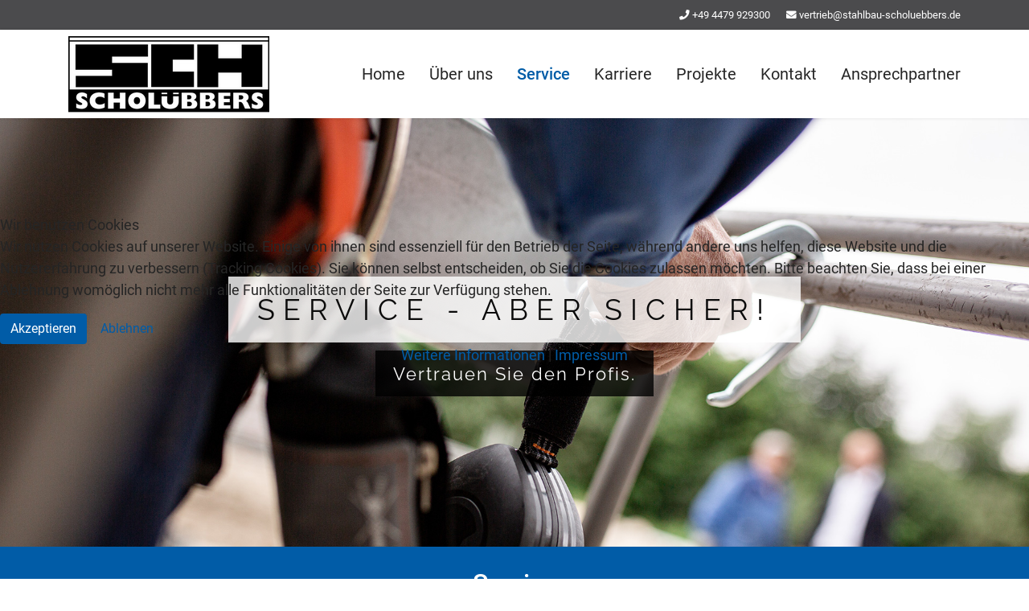

--- FILE ---
content_type: text/html; charset=utf-8
request_url: https://www.stahlbau-scholuebbers.de/service
body_size: 9636
content:

<!doctype html>
<html lang="de-de" dir="ltr">
    
<head><!--stahlbau_scholuebbers--><!--JMG Disable Google Font 5.1.18--><!--13 js sources localized--><!--14 CSS sources localized-->
<script type="text/javascript">  (function(){   function blockCookies(disableCookies, disableLocal, disableSession){   if(disableCookies == 1){   if(!document.__defineGetter__){   Object.defineProperty(document, 'cookie',{   get: function(){ return ''; },   set: function(){ return true;}   });   }else{   var oldSetter = document.__lookupSetter__('cookie');   if(oldSetter) {   Object.defineProperty(document, 'cookie', {   get: function(){ return ''; },   set: function(v){   if(v.match(/reDimCookieHint\=/)) {   oldSetter.call(document, v);   }   return true;   }   });   }   }   var cookies = document.cookie.split(';');   for (var i = 0; i < cookies.length; i++) {   var cookie = cookies[i];   var pos = cookie.indexOf('=');   var name = '';   if(pos > -1){   name = cookie.substr(0, pos);   }else{   name = cookie;   }   if(name.match(/reDimCookieHint/)) {   document.cookie = name + '=; expires=Thu, 01 Jan 1970 00:00:00 GMT';   }   }   }   if(disableLocal == 1){   window.localStorage.clear();   window.localStorage.__proto__ = Object.create(window.Storage.prototype);   window.localStorage.__proto__.setItem = function(){ return undefined; };   }   if(disableSession == 1){   window.sessionStorage.clear();   window.sessionStorage.__proto__ = Object.create(window.Storage.prototype);   window.sessionStorage.__proto__.setItem = function(){ return undefined; };   }   }   blockCookies(1,1,1);   }());   </script>


        <meta charset="utf-8">
        <meta name="viewport" content="width=device-width, initial-scale=1, shrink-to-fit=no">
        <link rel="canonical" href="https://www.stahlbau-scholuebbers.de/service">
        <base href="https://www.stahlbau-scholuebbers.de/service" />
	<meta http-equiv="content-type" content="text/html; charset=utf-8" />
	<meta name="generator" content="netzpoint Webdesign - www.netzpoint.de" />
	<title>Scholübbers Stahl- und Metallbau - Service</title>
	<link href="/images/diverse/favicon.png" rel="shortcut icon" type="image/vnd.microsoft.icon" />
	<link href="/favicon.ico" rel="shortcut icon" type="image/vnd.microsoft.icon" />
	<link href="/components/com_sppagebuilder/assets/css/font-awesome-5.min.css?4710e5ca557f7a06d9456c8c1a37f82a" rel="stylesheet" type="text/css" />
	<link href="/components/com_sppagebuilder/assets/css/font-awesome-v4-shims.css?4710e5ca557f7a06d9456c8c1a37f82a" rel="stylesheet" type="text/css" />
	<link href="/components/com_sppagebuilder/assets/css/animate.min.css?4710e5ca557f7a06d9456c8c1a37f82a" rel="stylesheet" type="text/css" />
	<link href="/components/com_sppagebuilder/assets/css/sppagebuilder.css?4710e5ca557f7a06d9456c8c1a37f82a" rel="stylesheet" type="text/css" />
	<link href="/plugins/system/jce/css/content.css?6f57f2e9dcb607ac3601d9c1e06f6ea5" rel="stylesheet" type="text/css" />
	<link href="/templates/stahlbau_scholuebbers/css/bootstrap.min.css" rel="stylesheet" type="text/css" />
	<link href="/templates/stahlbau_scholuebbers/css/font-awesome.min.css" rel="stylesheet" type="text/css" />
	<link href="/templates/stahlbau_scholuebbers/css/fa-v4-shims.css" rel="stylesheet" type="text/css" />
	<link href="/templates/stahlbau_scholuebbers/css/template.css" rel="stylesheet" type="text/css" />
	<link href="/templates/stahlbau_scholuebbers/css/presets/default.css" rel="stylesheet" type="text/css" />
	<link href="/templates/stahlbau_scholuebbers/css/custom.css" rel="stylesheet" type="text/css" />
	<link href="/plugins/system/cookiehint/css/redimstyle.css?6f57f2e9dcb607ac3601d9c1e06f6ea5" rel="stylesheet" type="text/css" />
	<link href="https://www.stahlbau-scholuebbers.de/plugins/system/jmggooglemapsdsgvo/assets/css/jmggooglemapsdsgvo.css" rel="stylesheet" type="text/css" />
	<style type="text/css">
.sp-page-builder .page-content #section-id-1519278764266{padding-top:70px;padding-right:0px;padding-bottom:70px;padding-left:0px;margin-bottom:50px;background-color:#F9F9F9;}#sppb-addon-wrapper-1606163610899 {margin:0px 0px 30px 0px;}#sppb-addon-1606163610899 {color:#015ca7;box-shadow:0 0 0 0 #ffffff;}@media (max-width:767px) {#sppb-addon-1606163610899 .sppb-addon-title {font-size:24px;line-height:24px;}}#sppb-addon-1606163610899 h2.sppb-addon-title {margin:0px 0px 30px 0px; text-transform:none; padding:0px 0px 0px 0px; }#sppb-addon-wrapper-1606163610896 {margin:0px 0px 30px 0px;}#sppb-addon-1606163610896 {box-shadow:0 0 0 0 #ffffff;}.sp-page-builder .page-content #section-id-1584440863317{padding-top:70px;padding-right:0px;padding-bottom:70px;padding-left:0px;}#sppb-addon-wrapper-1519327302555 {margin:0px 0px 50px 0px;}#sppb-addon-1519327302555 .sppb-addon-title {color:#015ca7;font-size:20px;line-height:24px;font-weight:700;}#sppb-addon-1519327302555 .sppb-icon .sppb-icon-container {box-shadow:;display:inline-block;text-align:center;padding:0 20px 0 0;color:#015ca7;border-width:0px;}#sppb-addon-1519327302555 .sppb-icon .sppb-icon-container > i {font-size:90px;width:90px;height:90px;line-height:90px;}@media (min-width:768px) and (max-width:991px) {#sppb-addon-1519327302555 .sppb-media .sppb-media-body {width:auto;}}@media (max-width:767px) {#sppb-addon-1519327302555 .sppb-media .sppb-media-body {width:auto;}}#sppb-addon-1519327302555{transition:.3s;}#sppb-addon-1519327302555:hover{box-shadow:;}#sppb-addon-wrapper-1584440960858 {margin:0px 0px 50px 0px;}#sppb-addon-1584440960858 .sppb-addon-title {color:#015ca7;font-size:20px;line-height:24px;font-weight:700;}#sppb-addon-1584440960858 .sppb-icon .sppb-icon-container {box-shadow:;display:inline-block;text-align:center;padding:0 20px 0 0;color:#015ca7;border-width:0px;}#sppb-addon-1584440960858 .sppb-icon .sppb-icon-container > i {font-size:90px;width:90px;height:90px;line-height:90px;}@media (min-width:768px) and (max-width:991px) {#sppb-addon-1584440960858 .sppb-media .sppb-media-body {width:auto;}}@media (max-width:767px) {#sppb-addon-1584440960858 .sppb-media .sppb-media-body {width:auto;}}#sppb-addon-1584440960858{transition:.3s;}#sppb-addon-1584440960858:hover{box-shadow:;}#sppb-addon-wrapper-1584440960871 {margin:0px 0px 50px 0px;}#sppb-addon-1584440960871 .sppb-addon-title {color:#015ca7;font-size:20px;line-height:24px;font-weight:700;}#sppb-addon-1584440960871 .sppb-icon .sppb-icon-container {box-shadow:;display:inline-block;text-align:center;padding:0 20px 0 0;color:#015ca7;border-width:0px;}#sppb-addon-1584440960871 .sppb-icon .sppb-icon-container > i {font-size:90px;width:90px;height:90px;line-height:90px;}@media (min-width:768px) and (max-width:991px) {#sppb-addon-1584440960871 .sppb-media .sppb-media-body {width:auto;}}@media (max-width:767px) {#sppb-addon-1584440960871 .sppb-media .sppb-media-body {width:auto;}}#sppb-addon-1584440960871{transition:.3s;}#sppb-addon-1584440960871:hover{box-shadow:;}#sppb-addon-wrapper-1584440960841 {margin:0px 0px 50px 0px;}#sppb-addon-1584440960841 .sppb-addon-title {color:#015ca7;font-size:20px;line-height:24px;font-weight:700;}#sppb-addon-1584440960841 .sppb-icon .sppb-icon-container {box-shadow:;display:inline-block;text-align:center;padding:0 20px 0 0;color:#015ca7;border-width:0px;}#sppb-addon-1584440960841 .sppb-icon .sppb-icon-container > i {font-size:90px;width:90px;height:90px;line-height:90px;}@media (min-width:768px) and (max-width:991px) {#sppb-addon-1584440960841 .sppb-media .sppb-media-body {width:auto;}}@media (max-width:767px) {#sppb-addon-1584440960841 .sppb-media .sppb-media-body {width:auto;}}#sppb-addon-1584440960841{transition:.3s;}#sppb-addon-1584440960841:hover{box-shadow:;}#sppb-addon-wrapper-1584440960876 {margin:0px 0px 50px 0px;}#sppb-addon-1584440960876 .sppb-addon-title {color:#015ca7;font-size:20px;line-height:24px;font-weight:700;}#sppb-addon-1584440960876 .sppb-icon .sppb-icon-container {box-shadow:;display:inline-block;text-align:center;padding:0 20px 0 0;color:#015ca7;border-width:0px;}#sppb-addon-1584440960876 .sppb-icon .sppb-icon-container > i {font-size:90px;width:90px;height:90px;line-height:90px;}@media (min-width:768px) and (max-width:991px) {#sppb-addon-1584440960876 .sppb-media .sppb-media-body {width:auto;}}@media (max-width:767px) {#sppb-addon-1584440960876 .sppb-media .sppb-media-body {width:auto;}}#sppb-addon-1584440960876{transition:.3s;}#sppb-addon-1584440960876:hover{box-shadow:;}#sppb-addon-wrapper-1584440960885 {margin:0px 0px 50px 0px;}#sppb-addon-1584440960885 .sppb-addon-title {color:#015ca7;font-size:20px;line-height:24px;font-weight:700;}#sppb-addon-1584440960885 .sppb-icon .sppb-icon-container {box-shadow:;display:inline-block;text-align:center;padding:0 20px 0 0;color:#015ca7;border-width:0px;}#sppb-addon-1584440960885 .sppb-icon .sppb-icon-container > i {font-size:90px;width:90px;height:90px;line-height:90px;}@media (min-width:768px) and (max-width:991px) {#sppb-addon-1584440960885 .sppb-media .sppb-media-body {width:auto;}}@media (max-width:767px) {#sppb-addon-1584440960885 .sppb-media .sppb-media-body {width:auto;}}#sppb-addon-1584440960885{transition:.3s;}#sppb-addon-1584440960885:hover{box-shadow:;}#sppb-addon-wrapper-1606163610907 {margin:0px 0px 30px 0px;}#sppb-addon-1606163610907 {box-shadow:0 0 0 0 #ffffff;}#sppb-addon-1606163610907 .sppb-btn i {margin:0px 0px 0px 20px;}#sppb-addon-wrapper-1606163610923 {margin:0px 0px 30px 0px;}#sppb-addon-1606163610923 {box-shadow:0 0 0 0 #ffffff;}#sppb-addon-1606163610923 .sppb-btn i {margin:0px 0px 0px 20px;}.sp-page-builder .page-content #section-id-1584443639776{padding-top:70px;padding-right:0px;padding-bottom:40px;padding-left:0px;background-color:#f6f6f6;}#sppb-addon-wrapper-1584443639787 {margin:0px 0px 30px 0px;}#sppb-addon-wrapper-1584443639789 {margin:0px 0px 30px 0px;}#sppb-addon-1584443639789 .sppb-btn i {margin:0px 0px 0px 20px;}.logo-image {height:95px;}.logo-image-phone {height:95px;}.logo-image {height:95px;}.logo-image-phone {height:95px;}#redim-cookiehint-modal {position: fixed; top: 0; bottom: 0; left: 0; right: 0; z-index: 99998; display: flex; justify-content : center; align-items : center;}
			.jmg-googlemaps-dsgvo-notification.position_4{
				width: 100%;
				height: 300px;
			}
			
	</style>
	<script type="application/json" class="joomla-script-options new">{"csrf.token":"4e07ff126edba8da16d62a8342040136","system.paths":{"root":"","base":""}}</script>
	<script src="/media/jui/js/jquery.min.js?6f57f2e9dcb607ac3601d9c1e06f6ea5" type="text/javascript"></script>
	<script src="/media/jui/js/jquery-noconflict.js?6f57f2e9dcb607ac3601d9c1e06f6ea5" type="text/javascript"></script>
	<script src="/media/jui/js/jquery-migrate.min.js?6f57f2e9dcb607ac3601d9c1e06f6ea5" type="text/javascript"></script>
	<script src="/components/com_sppagebuilder/assets/js/jquery.parallax.js?4710e5ca557f7a06d9456c8c1a37f82a" type="text/javascript"></script>
	<script src="/components/com_sppagebuilder/assets/js/sppagebuilder.js?4710e5ca557f7a06d9456c8c1a37f82a" defer="defer" type="text/javascript"></script>
	<script src="/templates/stahlbau_scholuebbers/js/popper.min.js" type="text/javascript"></script>
	<script src="/templates/stahlbau_scholuebbers/js/bootstrap.min.js" type="text/javascript"></script>
	<script src="/templates/stahlbau_scholuebbers/js/main.js" type="text/javascript"></script>
	<script src="/media/system/js/core.js?6f57f2e9dcb607ac3601d9c1e06f6ea5" type="text/javascript"></script>
	<script type="text/javascript">
;(function ($) {
	$.ajaxSetup({
		headers: {
			'X-CSRF-Token': Joomla.getOptions('csrf.token')
		}
	});
})(jQuery);template="stahlbau_scholuebbers";
	</script>
	<meta property="og:title" content="Service" />
	<meta property="og:type" content="website" />
	<meta property="og:url" content="https://www.stahlbau-scholuebbers.de/service" />
	<meta property="og:site_name" content="Scholübbers Stahl- und Metallbau" />
	<meta name="twitter:card" content="summary" />
	<meta name="twitter:site" content="Scholübbers Stahl- und Metallbau" />
    <link rel="stylesheet" type="text/css" href="/media/smartslider3/src/SmartSlider3/Application/Frontend/Assets/dist/smartslider.min.css?ver=f9404e8d" media="all" />
<style type="text/css">.n2-ss-spinner-simple-white-container {
    position: absolute;
    top: 50%;
    left: 50%;
    margin: -20px;
    background: #fff;
    width: 20px;
    height: 20px;
    padding: 10px;
    border-radius: 50%;
    z-index: 1000;
}

.n2-ss-spinner-simple-white {
  outline: 1px solid RGBA(0,0,0,0);
  width:100%;
  height: 100%;
}

.n2-ss-spinner-simple-white:before {
    position: absolute;
    top: 50%;
    left: 50%;
    width: 20px;
    height: 20px;
    margin-top: -11px;
    margin-left: -11px;
}

.n2-ss-spinner-simple-white:not(:required):before {
    content: '';
    border-radius: 50%;
    border-top: 2px solid #333;
    border-right: 2px solid transparent;
    animation: n2SimpleWhite .6s linear infinite;
}
@keyframes n2SimpleWhite {
    to {transform: rotate(360deg);}
}</style><script type="text/javascript">(function(){var N=this;N.N2_=N.N2_||{r:[],d:[]},N.N2R=N.N2R||function(){N.N2_.r.push(arguments)},N.N2D=N.N2D||function(){N.N2_.d.push(arguments)}}).call(window);if(!window.n2jQuery){window.n2jQuery={ready:function(cb){console.error('n2jQuery will be deprecated!');N2R(['$'],cb)}}}window.nextend={jQueryFallback:'https://ajax.googleapis.com/ajax/libs/jquery/3.4.1/jquery.min.js',localization:{},ready:function(cb){console.error('nextend.ready will be deprecated!');N2R('documentReady',function($){cb.call(window,$)})}};</script><script type="text/javascript" src="/media/smartslider3/src/SmartSlider3/Application/Frontend/Assets/dist/n2-j.min.js?ver=f9404e8d"></script>
<script type="text/javascript" src="/media/smartslider3/src/SmartSlider3/Application/Frontend/Assets/dist/nextend-gsap.min.js?ver=f9404e8d"></script>
<script type="text/javascript" src="/media/smartslider3/src/SmartSlider3/Application/Frontend/Assets/dist/smartslider-frontend.min.js?ver=f9404e8d"></script>
<script type="text/javascript" src="/media/smartslider3/src/SmartSlider3/Slider/SliderType/Simple/Assets/dist/smartslider-simple-type-frontend.min.js?ver=f9404e8d"></script>
<script type="text/javascript">N2R('documentReady',function($){N2R(["documentReady","smartslider-frontend","nextend-gsap","smartslider-simple-type-frontend"],function(){new N2Classes.SmartSliderSimple('#n2-ss-6',{"admin":false,"callbacks":"","background.video.mobile":1,"alias":{"id":0,"smoothScroll":0,"slideSwitch":0,"scroll":1},"align":"normal","isDelayed":0,"load":{"fade":1,"scroll":0},"playWhenVisible":1,"playWhenVisibleAt":0.5,"responsive":{"hideOn":{"desktopLandscape":false,"desktopPortrait":false,"tabletLandscape":false,"tabletPortrait":false,"mobileLandscape":false,"mobilePortrait":false},"onResizeEnabled":true,"type":"auto","downscale":1,"upscale":1,"minimumHeight":0,"maximumSlideWidth":{"desktopLandscape":2400,"desktopPortrait":2400,"tabletLandscape":2400,"tabletPortrait":2400,"mobileLandscape":2400,"mobilePortrait":2400},"forceFull":0,"forceFullOverflowX":"body","forceFullHorizontalSelector":"","constrainRatio":1,"sliderHeightBasedOn":"real","decreaseSliderHeight":0,"focusUser":1,"focusEdge":"auto","breakpoints":[{"device":"tabletPortrait","type":"max-screen-width","portraitWidth":1199,"landscapeWidth":1199},{"device":"mobilePortrait","type":"max-screen-width","portraitWidth":700,"landscapeWidth":900}],"enabledDevices":{"desktopLandscape":0,"desktopPortrait":1,"tabletLandscape":0,"tabletPortrait":1,"mobileLandscape":0,"mobilePortrait":1},"sizes":{"desktopPortrait":{"width":1200,"height":500,"max":3000,"min":1200},"tabletPortrait":{"width":701,"height":292,"max":1199,"min":701},"mobilePortrait":{"width":320,"height":133,"max":900,"min":320}},"normalizedDeviceModes":{"unknown":"desktopPortrait","desktopPortrait":"desktopPortrait","desktopLandscape":"desktopPortrait","tabletLandscape":"desktopPortrait","tabletPortrait":"tabletPortrait","mobileLandscape":"tabletPortrait","mobilePortrait":"mobilePortrait"},"overflowHiddenPage":0,"focus":{"offsetTop":"","offsetBottom":""}},"controls":{"mousewheel":0,"touch":"horizontal","keyboard":1,"blockCarouselInteraction":1},"lazyLoad":0,"lazyLoadNeighbor":0,"blockrightclick":0,"maintainSession":0,"autoplay":{"enabled":1,"start":1,"duration":8000,"autoplayLoop":1,"allowReStart":0,"pause":{"click":1,"mouse":"0","mediaStarted":1},"resume":{"click":0,"mouse":"0","mediaEnded":1,"slidechanged":0},"interval":1,"intervalModifier":"loop","intervalSlide":"current"},"perspective":1500,"layerMode":{"playOnce":0,"playFirstLayer":1,"mode":"skippable","inAnimation":"mainInEnd"},"parallax":{"enabled":1,"mobile":0,"is3D":0,"animate":1,"horizontal":"mouse","vertical":"mouse","origin":"slider","scrollmove":"both"},"postBackgroundAnimations":0,"bgAnimationsColor":"RGBA(51,51,51,1)","bgAnimations":0,"mainanimation":{"type":"horizontal","duration":600,"delay":0,"ease":"easeOutQuad","parallax":0,"shiftedBackgroundAnimation":"auto"},"carousel":1,"dynamicHeight":0,"initCallbacks":function($){}})})});</script>	<script type="application/json" class="joomla-script-options new">{"csrf.token":"4e07ff126edba8da16d62a8342040136","system.paths":{"root":"","base":""}}</script>
<link href="/media/plg_system_jmgdisablegooglefont/assets/css/collect.css" rel="stylesheet" type="text/css" />
</head>
    <body class="site helix-ultimate com-sppagebuilder view-page layout-default task-none itemid-108 de-de ltr sticky-header layout-fluid offcanvas-init offcanvs-position-right">
    
    <div class="body-wrapper">
        <div class="body-innerwrapper">
            <div id="sp-top-bar"><div class="container"><div class="container-inner"><div class="row"><div id="sp-top1" class="col-lg-6"><div class="sp-column text-center text-lg-left"></div></div><div id="sp-top2" class="col-lg-6"><div class="sp-column text-center text-lg-right"><ul class="sp-contact-info"><li class="sp-contact-phone"><span class="fa fa-phone" aria-hidden="true"></span> <a href="tel:+494479929300">+49 4479 929300</a></li><li class="sp-contact-email"><span class="fa fa-envelope" aria-hidden="true"></span> <a href="mailto:vertrieb@stahlbau-scholuebbers.de">vertrieb@stahlbau-scholuebbers.de</a></li></ul></div></div></div></div></div></div><header id="sp-header"><div class="container"><div class="container-inner"><div class="row"><div id="sp-logo" class="col-8 col-lg-3"><div class="sp-column"><div class="logo"><a href="/"><img class="logo-image d-none d-lg-inline-block" src="/images/diverse/logo.png" alt="Scholübbers Stahl- und Metallbau"><img class="logo-image-phone d-inline-block d-lg-none" src="/images/diverse/logo.png" alt="Scholübbers Stahl- und Metallbau"></a></div></div></div><div id="sp-menu" class="col-4 col-lg-9"><div class="sp-column"><nav class="sp-megamenu-wrapper" role="navigation"><a id="offcanvas-toggler" aria-label="Navigation" class="offcanvas-toggler-right d-block d-lg-none" href="#"><i class="fa fa-bars" aria-hidden="true" title="Navigation"></i></a><ul class="sp-megamenu-parent menu-animation-fade-up d-none d-lg-block"><li class="sp-menu-item"><a  href="/" >Home</a></li><li class="sp-menu-item"><a  href="/ueber-uns" >Über uns</a></li><li class="sp-menu-item current-item active"><a  href="/service" >Service</a></li><li class="sp-menu-item"><a  href="/karriere" >Karriere</a></li><li class="sp-menu-item"><a  href="/projekte" >Projekte</a></li><li class="sp-menu-item"><a  href="/kontakt" >Kontakt</a></li><li class="sp-menu-item"><a  href="/ansprechpartner" >Ansprechpartner</a></li></ul></nav></div></div></div></div></div></header>            <section id="sp-slider"><div class="row"><div id="sp-slider" class="col-lg-12 "><div class="sp-column "><div class="sp-module "><div class="sp-module-content"><div><div class="n2-section-smartslider fitvidsignore " role="region" aria-label="Slider"><style>div#n2-ss-6{width:1200px;}div#n2-ss-6 .n2-ss-slider-1{position:relative;}div#n2-ss-6 .n2-ss-slider-background-video-container{position:absolute;left:0;top:0;width:100%;height:100%;overflow:hidden;}div#n2-ss-6 .n2-ss-slider-2{position:relative;overflow:hidden;padding:0px 0px 0px 0px;height:500px;border:0px solid RGBA(62,62,62,1);border-radius:0px;background-clip:padding-box;background-repeat:repeat;background-position:50% 50%;background-size:cover;background-attachment:scroll;z-index:1;}div#n2-ss-6.n2-ss-mobileLandscape .n2-ss-slider-2,div#n2-ss-6.n2-ss-mobilePortrait .n2-ss-slider-2{background-attachment:scroll;}div#n2-ss-6 .n2-ss-slider-3{position:relative;width:100%;height:100%;overflow:hidden;outline:1px solid rgba(0,0,0,0);z-index:10;}div#n2-ss-6 .n2-ss-slide-backgrounds,div#n2-ss-6 .n2-ss-slider-3 > .n-particles-js-canvas-el,div#n2-ss-6 .n2-ss-slider-3 > .n2-ss-divider{position:absolute;left:0;top:0;width:100%;height:100%;}div#n2-ss-6 .n2-ss-slide-backgrounds{z-index:10;}div#n2-ss-6 .n2-ss-slider-3 > .n-particles-js-canvas-el{z-index:12;}div#n2-ss-6 .n2-ss-slide-backgrounds > *{overflow:hidden;}div#n2-ss-6 .n2-ss-slide{position:absolute;top:0;left:0;width:100%;height:100%;z-index:20;display:block;-webkit-backface-visibility:hidden;}div#n2-ss-6 .n2-ss-layers-container{position:relative;width:1200px;height:500px;}div#n2-ss-6 .n2-ss-parallax-clip > .n2-ss-layers-container{position:absolute;right:0;}div#n2-ss-6 .n2-ss-slide{perspective:1500px;}div#n2-ss-6[data-ie] .n2-ss-slide{perspective:none;transform:perspective(1500px);}div#n2-ss-6 .n2-ss-slide-active{z-index:21;}div#n2-ss-6 .n2-font-c4029ef2da27558b2269845ed3a9c1fa-hover{font-family: 'Raleway','Arial';color: #0b0b0b;font-size:225%;text-shadow: none;line-height: 1.5;font-weight: normal;font-style: normal;text-decoration: none;text-align: center;letter-spacing: 10px;word-spacing: normal;text-transform: uppercase;}div#n2-ss-6 .n2-style-a0af177082ddcd8be736b701cce13f4a-heading{background: RGBA(255,255,255,0.8);opacity:1;padding:0.4em 1em 0.4em 1em ;box-shadow: none;border-width: 0px;border-style: solid;border-color: #000000; border-color: RGBA(0,0,0,1);border-radius:0px;}div#n2-ss-6 .n2-font-9087b992e06e2597dab65e76f6f5bd7a-hover{font-family: 'Raleway','Arial';color: #ffffff;font-size:137.5%;text-shadow: none;line-height: 1;font-weight: normal;font-style: normal;text-decoration: none;text-align: center;letter-spacing: 2px;word-spacing: normal;text-transform: none;}div#n2-ss-6 .n2-style-f6284fa27d6d92da51afcb20758a6d74-heading{background: RGBA(0,0,0,0.8);opacity:1;padding:0.8em 1em 0.8em 1em ;box-shadow: none;border-width: 0px;border-style: solid;border-color: #000000; border-color: RGBA(0,0,0,1);border-radius:0px;}</style><div id="n2-ss-6-align" class="n2-ss-align"><div class="n2-padding"><div id="n2-ss-6" data-creator="Smart Slider 3" class="n2-ss-slider n2-ow n2-has-hover n2notransition  n2-ss-load-fade " style="font-size: 1rem;" data-fontsize="16">
        <div class="n2-ss-slider-1 n2_ss__touch_element n2-ow" style="">
            <div class="n2-ss-slider-2 n2-ow" style="">
                                                <div class="n2-ss-slider-3 n2-ow" style="">

                    <div class="n2-ss-slide-backgrounds"></div><div data-first="1" data-slide-duration="0" data-id="13" data-title="Slide Three" style="" class=" n2-ss-slide n2-ss-canvas n2-ow  n2-ss-slide-13"><div class="n2-ss-slide-background n2-ow" data-mode="fill"><div data-hash="0c72822f8a6886ffd3790a7bc52d145f" data-desktop="/images/headers/service.jpg" class="n2-ss-slide-background-image" data-blur="0" data-alt="" data-title="" data-no-lazy="" style="background-image:url('/images/headers/service.jpg')"></div></div><div class="n2-ss-layers-container n2-ow"><div class="n2-ss-layer n2-ow" style="padding:0px 0px 0px 0px;" data-desktopportraitpadding="0|*|0|*|0|*|0" data-sstype="slide" data-csstextalign="center" data-pm="default"><div class="n2-ss-layer n2-ow n-uc-IuIcIWYka90f" style="overflow:visible;" data-csstextalign="inherit" data-has-maxwidth="0" data-desktopportraitmaxwidth="0" data-cssselfalign="inherit" data-desktopportraitselfalign="inherit" data-pm="default" data-desktopportraitverticalalign="center" data-desktopportraitpadding="10|*|10|*|10|*|10|*|px+" data-desktopportraitinneralign="inherit" data-sstype="content" data-hasbackground="0" data-rotation="0" data-desktopportrait="1" data-desktoplandscape="1" data-tabletportrait="1" data-tabletlandscape="1" data-mobileportrait="1" data-mobilelandscape="1" data-adaptivefont="1" data-desktopportraitfontsize="100" data-mobileportraitfontsize="60" data-plugin="rendered"><div class="n2-ss-section-main-content n2-ss-layer-content n2-ow n-uc-IuIcIWYka90f-inner" style="padding:0.625em 0.625em 0.625em 0.625em ;" data-verticalalign="center"><div class="n2-ss-layer n2-ow" style="margin:0.625em 0em 0.625em 0em ;overflow:visible;" data-pm="normal" data-desktopportraitmargin="10|*|0|*|10|*|0|*|px+" data-desktopportraitheight="0" data-has-maxwidth="0" data-desktopportraitmaxwidth="0" data-cssselfalign="inherit" data-desktopportraitselfalign="inherit" data-sstype="layer" data-rotation="0" data-desktopportrait="1" data-desktoplandscape="1" data-tabletportrait="1" data-tabletlandscape="1" data-mobileportrait="1" data-mobilelandscape="1" data-adaptivefont="1" data-desktopportraitfontsize="100" data-tabletportraitfontsize="40" data-mobileportraitfontsize="40" data-plugin="rendered"><h2 id="n2-ss-6item1" class="n2-font-c4029ef2da27558b2269845ed3a9c1fa-hover n2-style-a0af177082ddcd8be736b701cce13f4a-heading   n2-ss-item-content n2-ow" style="display:inline-block;">Service - aber sicher!</h2></div><div class="n2-ss-layer n2-ow" style="margin:0em 0em 0em 0em ;overflow:visible;" data-pm="normal" data-desktopportraitmargin="0|*|0|*|0|*|0|*|px+" data-desktopportraitheight="0" data-has-maxwidth="0" data-desktopportraitmaxwidth="0" data-cssselfalign="inherit" data-desktopportraitselfalign="inherit" data-sstype="layer" data-rotation="0" data-desktopportrait="1" data-desktoplandscape="1" data-tabletportrait="1" data-tabletlandscape="1" data-mobileportrait="1" data-mobilelandscape="1" data-adaptivefont="0" data-desktopportraitfontsize="100" data-plugin="rendered"><h2 id="n2-ss-6item2" class="n2-font-9087b992e06e2597dab65e76f6f5bd7a-hover n2-style-f6284fa27d6d92da51afcb20758a6d74-heading   n2-ss-item-content n2-ow" style="display:inline-block;">Vertrauen Sie den Profis.</h2></div></div></div></div></div></div>                </div>
            </div>
            
        </div>
        </div><div id="n2-ss-6-spinner" style="display: none;"><div><div class="n2-ss-spinner-simple-white-container"><div class="n2-ss-spinner-simple-white"></div></div></div></div></div></div><div class="n2_clear"></div><div id="n2-ss-6-placeholder" style="min-height:0px;position: relative;z-index:2;background-color:RGBA(0,0,0,0); background-color:RGBA(255,255,255,0);"><img style="width: 100%; max-width:2400px; display: block;opacity:0;margin:0px;" class="n2-ow skip-lazy" data-skip-lazy="1" src="[data-uri]" alt="Slider" /></div></div></div></div></div></div></div></div></section><section id="sp-section-2"><div class="row"><div id="sp-title" class="col-lg-12 "><div class="sp-column "><div class="sp-page-title"><div class="container"><h2 class="sp-page-title-heading">Service</h2></div></div></div></div></div></section><section id="sp-main-body"><div class="row"><main id="sp-component" class="col-lg-12 " role="main"><div class="sp-column "><div id="system-message-container">
	</div>

<div id="sp-page-builder" class="sp-page-builder  page-4">

	
	<div class="page-content">
				<section id="section-id-1519278764266" class="sppb-section" ><div class="sppb-row-overlay"></div><div class="sppb-row-container"><div class="sppb-row"><div class="sppb-col-md-12" id="column-wrap-id-1519278764262"><div id="column-id-1519278764262" class="sppb-column" ><div class="sppb-column-addons"><div id="sppb-addon-wrapper-1606163610899" class="sppb-addon-wrapper"><div id="sppb-addon-1606163610899" class="clearfix "     ><div class="sppb-addon sppb-addon-header border-blau sppb-text-center"><h2 class="sppb-addon-title">Unsere Serviceleistungen</h2></div></div></div><div id="sppb-addon-wrapper-1606163610896" class="sppb-addon-wrapper"><div id="sppb-addon-1606163610896" class="clearfix "     ><div class="sppb-addon sppb-addon-text-block sppb-text-center "><div class="sppb-addon-content"><p>Profitieren Sie von unserer jahrzentelangen Erfahrung. Nachfolgend erhalten Sie eine Übersicht unserer Kernkompetenzen.</p></div></div></div></div></div></div></div></div></div></section><section id="section-id-1584440863317" class="sppb-section" ><div class="sppb-row-overlay"></div><div class="sppb-row-container"><div class="sppb-row"><div class="sppb-col-md-6" id="column-wrap-id-1584440863341"><div id="column-id-1584440863341" class="sppb-column" ><div class="sppb-column-addons"><div id="sppb-addon-wrapper-1519327302555" class="sppb-addon-wrapper"><div id="sppb-addon-1519327302555" class="clearfix "     ><div class="sppb-addon sppb-addon-feature sppb-text-left "><div class="sppb-addon-content sppb-text-left"><div class="sppb-media"><div class="pull-left"><div class="sppb-icon"><span class="sppb-icon-container" aria-label="Kompetente Beratung"><i class="fas fa-user-edit" aria-hidden="true"></i></span></div></div><div class="sppb-media-body"><div class="sppb-media-content"><h2 class="sppb-addon-title sppb-feature-box-title sppb-media-heading">Kompetente Beratung</h2><div class="sppb-addon-text"><p>Wir beraten Sie kompetent und fair. Dieses ist für uns der Grundstein für eine vertrauensvolle und perfekte Zusammenarbeit.</p></div></div></div></div></div></div></div></div><div id="sppb-addon-wrapper-1584440960858" class="sppb-addon-wrapper"><div id="sppb-addon-1584440960858" class="clearfix "     ><div class="sppb-addon sppb-addon-feature sppb-text-left "><div class="sppb-addon-content sppb-text-left"><div class="sppb-media"><div class="pull-left"><div class="sppb-icon"><span class="sppb-icon-container" aria-label="Fertigung & Montage von Stahlkonstruktionen"><i class="fas fa-drafting-compass" aria-hidden="true"></i></span></div></div><div class="sppb-media-body"><div class="sppb-media-content"><h2 class="sppb-addon-title sppb-feature-box-title sppb-media-heading">Fertigung & Montage von Stahlkonstruktionen</h2><div class="sppb-addon-text"><p>Wir fertigen und montieren Ihre Stahlkonstruktionen für Industrie, Gewerbe, Landwirtschaft, Sport- und Reithallen in höchster Qualität.</p></div></div></div></div></div></div></div></div><div id="sppb-addon-wrapper-1584440960871" class="sppb-addon-wrapper"><div id="sppb-addon-1584440960871" class="clearfix "     ><div class="sppb-addon sppb-addon-feature sppb-text-left "><div class="sppb-addon-content sppb-text-left"><div class="sppb-media"><div class="pull-left"><div class="sppb-icon"><span class="sppb-icon-container" aria-label="Dach- und Wandverkleidungen"><i class="far fa-building" aria-hidden="true"></i></span></div></div><div class="sppb-media-body"><div class="sppb-media-content"><h2 class="sppb-addon-title sppb-feature-box-title sppb-media-heading">Dach- und Wandverkleidungen</h2><div class="sppb-addon-text"><p>Wir fertigen Verkleidungen aus isolierten Paneelen, Wellfaserzementplatten, Stahl- / Alu-Trapezblechen mit Lichtbändern für Dach und/oder Wand.</p></div></div></div></div></div></div></div></div></div></div></div><div class="sppb-col-md-6" id="column-wrap-id-1584440960797"><div id="column-id-1584440960797" class="sppb-column" ><div class="sppb-column-addons"><div id="sppb-addon-wrapper-1584440960841" class="sppb-addon-wrapper"><div id="sppb-addon-1584440960841" class="clearfix "     ><div class="sppb-addon sppb-addon-feature sppb-text-left "><div class="sppb-addon-content sppb-text-left"><div class="sppb-media"><div class="pull-left"><div class="sppb-icon"><span class="sppb-icon-container" aria-label="Kompetente Planung"><i class="fas fa-file-import" aria-hidden="true"></i></span></div></div><div class="sppb-media-body"><div class="sppb-media-content"><h2 class="sppb-addon-title sppb-feature-box-title sppb-media-heading">Kompetente Planung</h2><div class="sppb-addon-text"><p>Eine klare und strukturierte Planung ist die Ausgangsbasis für ein perfektes Ergebnis. Wir garantieren eine sinnvolle und genaue Planung.</p></div></div></div></div></div></div></div></div><div id="sppb-addon-wrapper-1584440960876" class="sppb-addon-wrapper"><div id="sppb-addon-1584440960876" class="clearfix "     ><div class="sppb-addon sppb-addon-feature sppb-text-left "><div class="sppb-addon-content sppb-text-left"><div class="sppb-media"><div class="pull-left"><div class="sppb-icon"><span class="sppb-icon-container" aria-label="Schlüsselfertige Hallen"><i class="fas fa-key" aria-hidden="true"></i></span></div></div><div class="sppb-media-body"><div class="sppb-media-content"><h2 class="sppb-addon-title sppb-feature-box-title sppb-media-heading">Schlüsselfertige Hallen</h2><div class="sppb-addon-text"><p>Auf Wunsch fertigen wir schlüsselfertige Hallen. Ihr Vorteil: Sie bekommen alles aus einer Hand und haben immer einen kompetenten Ansprechpartner.</p></div></div></div></div></div></div></div></div><div id="sppb-addon-wrapper-1584440960885" class="sppb-addon-wrapper"><div id="sppb-addon-1584440960885" class="clearfix "     ><div class="sppb-addon sppb-addon-feature sppb-text-left "><div class="sppb-addon-content sppb-text-left"><div class="sppb-media"><div class="pull-left"><div class="sppb-icon"><span class="sppb-icon-container" aria-label="Herstellung & Montage von Toren"><i class="fas fa-warehouse" aria-hidden="true"></i></span></div></div><div class="sppb-media-body"><div class="sppb-media-content"><h2 class="sppb-addon-title sppb-feature-box-title sppb-media-heading">Herstellung & Montage von Toren</h2><div class="sppb-addon-text"><p>Wir stellen verschiedene Arten von Toren her. Ob Rolltore, Sektionaltore oder Schiebetore.<br />Wir machen das - auf Wunsch auch mit Montage.</p></div></div></div></div></div></div></div></div></div></div></div><div class="sppb-col-md-2" id="column-wrap-id-1606163610904"><div id="column-id-1606163610904" class="sppb-column" ><div class="sppb-column-addons"></div></div></div><div class="sppb-col-md-4" id="column-wrap-id-1606163610918"><div id="column-id-1606163610918" class="sppb-column" ><div class="sppb-column-addons"><div id="sppb-addon-wrapper-1606163610907" class="sppb-addon-wrapper"><div id="sppb-addon-1606163610907" class="clearfix "     ><div class="sppb-text-center"><a rel="noopener noreferrer" target="_blank" href="/images/pdf/Stefan_Scholuebbers_GmbH_und_Co_KG.pdf" id="btn-1606163610907" class="sppb-btn  sppb-btn-primary sppb-btn-lg sppb-btn-block sppb-btn-rounded">Download Broschüre <i class="fas fa-download" aria-hidden="true"></i></a></div></div></div></div></div></div><div class="sppb-col-md-4" id="column-wrap-id-1606163610919"><div id="column-id-1606163610919" class="sppb-column" ><div class="sppb-column-addons"><div id="sppb-addon-wrapper-1606163610923" class="sppb-addon-wrapper"><div id="sppb-addon-1606163610923" class="clearfix "     ><div class="sppb-text-center"><a rel="noopener noreferrer" target="_blank" href="https://www.unserebroschuere.de/Stefan_Scholuebbers_GmbH_und_Co_KG/WebView/" id="btn-1606163610923" class="sppb-btn  sppb-btn-primary sppb-btn-lg sppb-btn-block sppb-btn-rounded">Online Präsentation <i class="fas fa-file-video" aria-hidden="true"></i></a></div></div></div></div></div></div><div class="sppb-col-md-2" id="column-wrap-id-1606163610920"><div id="column-id-1606163610920" class="sppb-column" ><div class="sppb-column-addons"></div></div></div></div></div></section><section id="section-id-1584443639776" class="sppb-section sppb-section-content-center" ><div class="sppb-row-container"><div class="sppb-row sppb-align-center"><div class="sppb-col-md-9" id="column-wrap-id-1584443639786"><div id="column-id-1584443639786" class="sppb-column" ><div class="sppb-column-addons"><div id="sppb-addon-wrapper-1584443639787" class="sppb-addon-wrapper"><div id="sppb-addon-1584443639787" class="clearfix "     ><div class="sppb-addon sppb-addon-text-block  "><h3 class="sppb-addon-title">Nehmen Sie Kontakt zu uns auf.</h3><div class="sppb-addon-content"><p>Gerne beantworten wir Ihre Fragen.</p></div></div></div></div></div></div></div><div class="sppb-col-md-3" id="column-wrap-id-1584443639788"><div id="column-id-1584443639788" class="sppb-column" ><div class="sppb-column-addons"><div id="sppb-addon-wrapper-1584443639789" class="sppb-addon-wrapper"><div id="sppb-addon-1584443639789" class="clearfix "     ><div class="sppb-text-right"><a href="/kontakt" id="btn-1584443639789" class="sppb-btn  sppb-btn-primary sppb-btn-lg sppb-btn-block sppb-btn-rounded sppb-btn-flat">Kontakt</a></div></div></div></div></div></div></div></div></section>			</div>
</div>
</div></main></div></section><footer id="sp-footer"><div class="container"><div class="container-inner"><div class="row"><div id="sp-footer1" class="col-lg-6 "><div class="sp-column "><span class="sp-copyright">© 2026 Stefan Scholübbers Stahl- und Metallbau</span></div></div><div id="sp-footer2" class="col-lg-6 "><div class="sp-column "><div class="sp-module "><div class="sp-module-content">

<div class="custom"  >
	<p><a href="/datenschutzerklaerung">Datenschutz</a> • <a href="/impressum">Impressum</a></p></div>
</div></div></div></div></div></div></div></footer>        </div>
    </div>

    <!-- Off Canvas Menu -->
    <div class="offcanvas-overlay"></div>
    <div class="offcanvas-menu">
        <a href="#" class="close-offcanvas"><span class="fa fa-remove"></span></a>
        <div class="offcanvas-inner">
                            <div class="sp-module "><div class="sp-module-content"><ul class="menu">
<li class="item-101 default"><a href="/" >Home</a></li><li class="item-107"><a href="/ueber-uns" >Über uns</a></li><li class="item-108 current active"><a href="/service" >Service</a></li><li class="item-209"><a href="/karriere" >Karriere</a></li><li class="item-106"><a href="/projekte" >Projekte</a></li><li class="item-176"><a href="/kontakt" >Kontakt</a></li><li class="item-208"><a href="/ansprechpartner" >Ansprechpartner</a></li></ul>
</div></div>
                    </div>
    </div>

    
    
    
    <!-- Go to top -->
            <a href="#" class="sp-scroll-up" aria-label="Scroll Up"><span class="fa fa-chevron-up" aria-hidden="true"></span></a>
            
<script type="text/javascript">   function cookiehintsubmitnoc(obj) {     if (confirm("Eine Ablehnung wird die Funktionen der Website beeinträchtigen. Möchten Sie wirklich ablehnen?")) {       document.cookie = 'reDimCookieHint=-1; expires=0; path=/';       cookiehintfadeOut(document.getElementById('redim-cookiehint-modal'));       return true;     } else {       return false;     }   } </script> <div id="redim-cookiehint-modal">   <div id="redim-cookiehint">     <div class="cookiehead">       <span class="headline">Wir benutzen Cookies</span>     </div>     <div class="cookiecontent">   <p>Wir nutzen Cookies auf unserer Website. Einige von ihnen sind essenziell für den Betrieb der Seite, während andere uns helfen, diese Website und die Nutzererfahrung zu verbessern (Tracking Cookies). Sie können selbst entscheiden, ob Sie die Cookies zulassen möchten. Bitte beachten Sie, dass bei einer Ablehnung womöglich nicht mehr alle Funktionalitäten der Seite zur Verfügung stehen.</p>    </div>     <div class="cookiebuttons">       <a id="cookiehintsubmit" onclick="return cookiehintsubmit(this);" href="https://www.stahlbau-scholuebbers.de/service?rCH=2"         class="btn">Akzeptieren</a>           <a id="cookiehintsubmitno" onclick="return cookiehintsubmitnoc(this);" href="https://www.stahlbau-scholuebbers.de/service?rCH=-2"           class="btn">Ablehnen</a>          <div class="text-center" id="cookiehintinfo">              <a target="_self" href="/datenschutzerklaerung">Weitere Informationen</a>                  |                  <a target="_self" href="/impressum">Impressum</a>            </div>      </div>     <div class="clr"></div>   </div> </div>     <script type="text/javascript">       document.addEventListener("DOMContentLoaded", function(event) {         if (!navigator.cookieEnabled){           document.getElementById('redim-cookiehint-modal').remove();         }       });       function cookiehintfadeOut(el) {         el.style.opacity = 1;         (function fade() {           if ((el.style.opacity -= .1) < 0) {             el.style.display = "none";           } else {             requestAnimationFrame(fade);           }         })();       }        function cookiehintsubmit(obj) {         document.cookie = 'reDimCookieHint=1; expires=0;29; path=/';         cookiehintfadeOut(document.getElementById('redim-cookiehint-modal'));         return true;       }       function cookiehintsubmitno(obj) {         document.cookie = 'reDimCookieHint=-1; expires=0; path=/';         cookiehintfadeOut(document.getElementById('redim-cookiehint-modal'));         return true;       }     </script>  
</body>
</html>

--- FILE ---
content_type: text/css
request_url: https://www.stahlbau-scholuebbers.de/templates/stahlbau_scholuebbers/css/presets/default.css
body_size: 960
content:
/**
 * @package Helix Ultimate Framework
 * @author JoomShaper https://www.joomshaper.com
 * @copyright Copyright (c) 2010 - 2018 JoomShaper
 * @license http://www.gnu.org/licenses/gpl-2.0.html GNU/GPLv2 or Later
 */
body, .sp-preloader {
  background-color: #fff;
  color: #252525;
}
.sp-preloader > div {
  background: #015ca7;
}
.sp-preloader > div:after {
  background: #fff;
}
#sp-top-bar {
  background: #015ca7;
  color: #fff;
}
#sp-top-bar a {
  color: #fff;
}
#sp-header {
  background: #fff;
}
a {
  color: #015ca7;
}
a:hover, a:focus, a:active {
  color: #015ca7;
}
.tags > li {
  display: inline-block;
}
.tags > li a {
  background: rgba(1, 92, 167, 0.1);
  color: #015ca7;
}
.tags > li a:hover {
  background: #015ca7;
}
.article-social-share .social-share-icon ul li a {
  color: #252525;
}
.article-social-share .social-share-icon ul li a:hover, .article-social-share .social-share-icon ul li a:focus {
  background: #015ca7;
}
.pager > li a {
  border: 1px solid #ededed;
  color: #252525;
}
.sp-reading-progress-bar {
  background-color: #015ca7;
}
.sp-megamenu-parent > li > a {
  color: #252525;
}
.sp-megamenu-parent > li:hover > a {
  color: #015ca7;
}
.sp-megamenu-parent > li.active > a, .sp-megamenu-parent > li.active:hover > a {
  color: #015ca7;
}
.sp-megamenu-parent .sp-dropdown .sp-dropdown-inner {
  background: #fff;
}
.sp-megamenu-parent .sp-dropdown li.sp-menu-item > a {
  color: #252525;
}
.sp-megamenu-parent .sp-dropdown li.sp-menu-item > a:hover {
  color: #015ca7;
}
.sp-megamenu-parent .sp-dropdown li.sp-menu-item.active > a {
  color: #015ca7;
}
.sp-megamenu-parent .sp-mega-group > li > a {
  color: #252525;
}
#offcanvas-toggler > .fa {
  color: #252525;
}
#offcanvas-toggler > .fa:hover, #offcanvas-toggler > .fa:focus, #offcanvas-toggler > .fa:active {
  color: #015ca7;
}
.offcanvas-menu {
  background-color: #fff;
  color: #252525;
}
.offcanvas-menu .offcanvas-inner .sp-module ul > li a, .offcanvas-menu .offcanvas-inner .sp-module ul > li span {
  color: #252525;
}
.offcanvas-menu .offcanvas-inner .sp-module ul > li a:hover, .offcanvas-menu .offcanvas-inner .sp-module ul > li span:hover, .offcanvas-menu .offcanvas-inner .sp-module ul > li a:focus, .offcanvas-menu .offcanvas-inner .sp-module ul > li span:focus {
  color: #015ca7;
}
.offcanvas-menu .offcanvas-inner .sp-module ul > li.menu-parent > a > .menu-toggler, .offcanvas-menu .offcanvas-inner .sp-module ul > li.menu-parent > .menu-separator > .menu-toggler {
  color: rgba(37, 37, 37, 0.5);
}
.offcanvas-menu .offcanvas-inner .sp-module ul > li ul li a {
  color: rgba(37, 37, 37, 0.8);
}
.btn-primary, .sppb-btn-primary {
  border-color: #015ca7;
  background-color: #015ca7;
}
.btn-primary:hover, .sppb-btn-primary:hover {
  border-color: #015ca7;
  background-color: #015ca7;
}
ul.social-icons > li a:hover {
  color: #015ca7;
}
.sp-page-title {
  background: #015ca7;
}
.layout-boxed .body-innerwrapper {
  background: #fff;
}
.sp-module ul > li > a {
  color: #252525;
}
.sp-module ul > li > a:hover {
  color: #015ca7;
}
.sp-module .latestnews > div > a {
  color: #252525;
}
.sp-module .latestnews > div > a:hover {
  color: #015ca7;
}
.sp-module .tagscloud .tag-name:hover {
  background: #015ca7;
}
.search .btn-toolbar button {
  background: #015ca7;
}
#sp-footer, #sp-bottom {
  background: #015ca7;
  color: #fff;
}
#sp-footer a, #sp-bottom a {
  color: #fff;
}
#sp-footer a:hover, #sp-bottom a:hover, #sp-footer a:active, #sp-bottom a:active, #sp-footer a:focus, #sp-bottom a:focus {
  color: #fff;
}
#sp-bottom .sp-module-content .latestnews > li > a > span {
  color: #fff;
}
.sp-comingsoon body {
  background-color: #015ca7;
}
.pagination > li > a, .pagination > li > span {
  color: #252525;
}
.pagination > li > a:hover, .pagination > li > span:hover, .pagination > li > a:focus, .pagination > li > span:focus {
  color: #252525;
}
.pagination > .active > a, .pagination > .active > span {
  border-color: #015ca7;
  background-color: #015ca7;
}
.pagination > .active > a:hover, .pagination > .active > span:hover, .pagination > .active > a:focus, .pagination > .active > span:focus {
  border-color: #015ca7;
  background-color: #015ca7;
}
.error-code, .coming-soon-number {
  color: #015ca7;
}


--- FILE ---
content_type: text/css
request_url: https://www.stahlbau-scholuebbers.de/templates/stahlbau_scholuebbers/css/custom.css
body_size: 1465
content:
/* raleway-300 - latin */
@font-face {
  font-family: 'Raleway';
  font-style: normal;
  font-weight: 300;
  src: url('../fonts/raleway-v28-latin-300.eot'); /* IE9 Compat Modes */
  src: local(''),
       url('../fonts/raleway-v28-latin-300.eot?#iefix') format('embedded-opentype'), /* IE6-IE8 */
       url('../fonts/raleway-v28-latin-300.woff2') format('woff2'), /* Super Modern Browsers */
       url('../fonts/raleway-v28-latin-300.woff') format('woff'), /* Modern Browsers */
       url('../fonts/raleway-v28-latin-300.ttf') format('truetype'), /* Safari, Android, iOS */
       url('../fonts/raleway-v28-latin-300.svg#Raleway') format('svg'); /* Legacy iOS */
}

/* raleway-regular - latin */
@font-face {
  font-family: 'Raleway';
  font-style: normal;
  font-weight: 400;
  src: url('../fonts/raleway-v28-latin-regular.eot'); /* IE9 Compat Modes */
  src: local(''),
       url('../fonts/raleway-v28-latin-regular.eot?#iefix') format('embedded-opentype'), /* IE6-IE8 */
       url('../fonts/raleway-v28-latin-regular.woff2') format('woff2'), /* Super Modern Browsers */
       url('../fonts/raleway-v28-latin-regular.woff') format('woff'), /* Modern Browsers */
       url('../fonts/raleway-v28-latin-regular.ttf') format('truetype'), /* Safari, Android, iOS */
       url('../fonts/raleway-v28-latin-regular.svg#Raleway') format('svg'); /* Legacy iOS */
}

/* raleway-500 - latin */
@font-face {
  font-family: 'Raleway';
  font-style: normal;
  font-weight: 500;
  src: url('../fonts/raleway-v28-latin-500.eot'); /* IE9 Compat Modes */
  src: local(''),
       url('../fonts/raleway-v28-latin-500.eot?#iefix') format('embedded-opentype'), /* IE6-IE8 */
       url('../fonts/raleway-v28-latin-500.woff2') format('woff2'), /* Super Modern Browsers */
       url('../fonts/raleway-v28-latin-500.woff') format('woff'), /* Modern Browsers */
       url('../fonts/raleway-v28-latin-500.ttf') format('truetype'), /* Safari, Android, iOS */
       url('../fonts/raleway-v28-latin-500.svg#Raleway') format('svg'); /* Legacy iOS */
}

/* raleway-600 - latin */
@font-face {
  font-family: 'Raleway';
  font-style: normal;
  font-weight: 600;
  src: url('../fonts/raleway-v28-latin-600.eot'); /* IE9 Compat Modes */
  src: local(''),
       url('../fonts/raleway-v28-latin-600.eot?#iefix') format('embedded-opentype'), /* IE6-IE8 */
       url('../fonts/raleway-v28-latin-600.woff2') format('woff2'), /* Super Modern Browsers */
       url('../fonts/raleway-v28-latin-600.woff') format('woff'), /* Modern Browsers */
       url('../fonts/raleway-v28-latin-600.ttf') format('truetype'), /* Safari, Android, iOS */
       url('../fonts/raleway-v28-latin-600.svg#Raleway') format('svg'); /* Legacy iOS */
}

/* raleway-700 - latin */
@font-face {
  font-family: 'Raleway';
  font-style: normal;
  font-weight: 700;
  src: url('../fonts/raleway-v28-latin-700.eot'); /* IE9 Compat Modes */
  src: local(''),
       url('../fonts/raleway-v28-latin-700.eot?#iefix') format('embedded-opentype'), /* IE6-IE8 */
       url('../fonts/raleway-v28-latin-700.woff2') format('woff2'), /* Super Modern Browsers */
       url('../fonts/raleway-v28-latin-700.woff') format('woff'), /* Modern Browsers */
       url('../fonts/raleway-v28-latin-700.ttf') format('truetype'), /* Safari, Android, iOS */
       url('../fonts/raleway-v28-latin-700.svg#Raleway') format('svg'); /* Legacy iOS */
}

/* roboto-regular - latin_latin-ext */
/* roboto-100 - latin-ext_latin */
@font-face {
  font-family: 'Roboto';
  font-style: normal;
  font-weight: 100;
  src: local(''),
       url('../fonts/roboto-v20-latin-ext_latin-100.woff2') format('woff2'), /* Chrome 26+, Opera 23+, Firefox 39+ */
       url('../fonts/roboto-v20-latin-ext_latin-100.woff') format('woff'); /* Chrome 6+, Firefox 3.6+, IE 9+, Safari 5.1+ */
}

/* roboto-100italic - latin-ext_latin */
@font-face {
  font-family: 'Roboto';
  font-style: italic;
  font-weight: 100;
  src: local(''),
       url('../fonts/roboto-v20-latin-ext_latin-100italic.woff2') format('woff2'), /* Chrome 26+, Opera 23+, Firefox 39+ */
       url('../fonts/roboto-v20-latin-ext_latin-100italic.woff') format('woff'); /* Chrome 6+, Firefox 3.6+, IE 9+, Safari 5.1+ */
}

/* roboto-300 - latin-ext_latin */
@font-face {
  font-family: 'Roboto';
  font-style: normal;
  font-weight: 300;
  src: local(''),
       url('../fonts/roboto-v20-latin-ext_latin-300.woff2') format('woff2'), /* Chrome 26+, Opera 23+, Firefox 39+ */
       url('../fonts/roboto-v20-latin-ext_latin-300.woff') format('woff'); /* Chrome 6+, Firefox 3.6+, IE 9+, Safari 5.1+ */
}

/* roboto-300italic - latin-ext_latin */
@font-face {
  font-family: 'Roboto';
  font-style: italic;
  font-weight: 300;
  src: local(''),
       url('../fonts/roboto-v20-latin-ext_latin-300italic.woff2') format('woff2'), /* Chrome 26+, Opera 23+, Firefox 39+ */
       url('../fonts/roboto-v20-latin-ext_latin-300italic.woff') format('woff'); /* Chrome 6+, Firefox 3.6+, IE 9+, Safari 5.1+ */
}

/* roboto-regular - latin-ext_latin */
@font-face {
  font-family: 'Roboto';
  font-style: normal;
  font-weight: 400;
  src: local(''),
       url('../fonts/roboto-v20-latin-ext_latin-regular.woff2') format('woff2'), /* Chrome 26+, Opera 23+, Firefox 39+ */
       url('../fonts/roboto-v20-latin-ext_latin-regular.woff') format('woff'); /* Chrome 6+, Firefox 3.6+, IE 9+, Safari 5.1+ */
}

/* roboto-italic - latin-ext_latin */
@font-face {
  font-family: 'Roboto';
  font-style: italic;
  font-weight: 400;
  src: local(''),
       url('../fonts/roboto-v20-latin-ext_latin-italic.woff2') format('woff2'), /* Chrome 26+, Opera 23+, Firefox 39+ */
       url('../fonts/roboto-v20-latin-ext_latin-italic.woff') format('woff'); /* Chrome 6+, Firefox 3.6+, IE 9+, Safari 5.1+ */
}

/* roboto-500 - latin-ext_latin */
@font-face {
  font-family: 'Roboto';
  font-style: normal;
  font-weight: 500;
  src: local(''),
       url('../fonts/roboto-v20-latin-ext_latin-500.woff2') format('woff2'), /* Chrome 26+, Opera 23+, Firefox 39+ */
       url('../fonts/roboto-v20-latin-ext_latin-500.woff') format('woff'); /* Chrome 6+, Firefox 3.6+, IE 9+, Safari 5.1+ */
}

/* roboto-500italic - latin-ext_latin */
@font-face {
  font-family: 'Roboto';
  font-style: italic;
  font-weight: 500;
  src: local(''),
       url('../fonts/roboto-v20-latin-ext_latin-500italic.woff2') format('woff2'), /* Chrome 26+, Opera 23+, Firefox 39+ */
       url('../fonts/roboto-v20-latin-ext_latin-500italic.woff') format('woff'); /* Chrome 6+, Firefox 3.6+, IE 9+, Safari 5.1+ */
}

/* roboto-700 - latin-ext_latin */
@font-face {
  font-family: 'Roboto';
  font-style: normal;
  font-weight: 700;
  src: local(''),
       url('../fonts/roboto-v20-latin-ext_latin-700.woff2') format('woff2'), /* Chrome 26+, Opera 23+, Firefox 39+ */
       url('../fonts/roboto-v20-latin-ext_latin-700.woff') format('woff'); /* Chrome 6+, Firefox 3.6+, IE 9+, Safari 5.1+ */
}

/* roboto-700italic - latin-ext_latin */
@font-face {
  font-family: 'Roboto';
  font-style: italic;
  font-weight: 700;
  src: local(''),
       url('../fonts/roboto-v20-latin-ext_latin-700italic.woff2') format('woff2'), /* Chrome 26+, Opera 23+, Firefox 39+ */
       url('../fonts/roboto-v20-latin-ext_latin-700italic.woff') format('woff'); /* Chrome 6+, Firefox 3.6+, IE 9+, Safari 5.1+ */
}

/* roboto-900 - latin-ext_latin */
@font-face {
  font-family: 'Roboto';
  font-style: normal;
  font-weight: 900;
  src: local(''),
       url('../fonts/roboto-v20-latin-ext_latin-900.woff2') format('woff2'), /* Chrome 26+, Opera 23+, Firefox 39+ */
       url('../fonts/roboto-v20-latin-ext_latin-900.woff') format('woff'); /* Chrome 6+, Firefox 3.6+, IE 9+, Safari 5.1+ */
}

/* roboto-900italic - latin-ext_latin */
@font-face {
  font-family: 'Roboto';
  font-style: italic;
  font-weight: 900;
  src: local(''),
       url('../fonts/roboto-v20-latin-ext_latin-900italic.woff2') format('woff2'), /* Chrome 26+, Opera 23+, Firefox 39+ */
       url('../fonts/roboto-v20-latin-ext_latin-900italic.woff') format('woff'); /* Chrome 6+, Firefox 3.6+, IE 9+, Safari 5.1+ */
}


body {
	font-family: 'Roboto';
    font-size: 18px;
}

.sp-megamenu-parent {
	font-family: 'Roboto';
    font-size: 20px;
}

.sp-megamenu-parent > li > a  {
	font-family: 'Roboto';
    font-size: 20px;
}

.jux-tl-title {
	color: #FFF
}

.h2, h2 {
    font-size: 1.8rem;
}

.h3, h3 {
    font-size: 1.5rem;
}

@media only screen and (max-width: 767px) {
#sp-footer, #sp-bottom {
    color: #fff;
    text-align: center;
	}

#sp-footer #sp-footer2 {
    text-align: center;
	}

.sp-page-title .sp-page-title-heading {
    font-size: 1.2em;
}
}

#sp-header.header-sticky ~ section#sp-main-body {
    padding-top: 0px;
}

#sp-top-bar {
    background: #4b4b4d;
    color: #fff;
}

#sp-footer, #sp-bottom {
    background: #4b4b4d;
    color: #fff;
}

#sp-footer .container-inner {
    padding: 30px 0 15px;
}

.sp-page-title {
    text-align: center;
    background: #015ca7;
}

@media only screen and (min-width: 1280px) {
.sp-page-title .sp-page-title-heading {
    font-size: 1.8em;
}
}

#sp-page-builder .page-content .sppb-section:first-child {
    margin-top: 0;
}

div.fcp_wrapper {
    background: none;
}

div.fcp_wrapper, .fcp_fixed_heading, div.fcp_line label, .fcp_fieldset legend {
	font-family: 'Roboto';
	color: #252525;
	font-size: 18px;
}
.fcp_form input.fcp_btn {
	font-family: 'Roboto';
	color: #FFF;
}

.fcp_form input.fcp_btn_blue {
    background-color: #015ca7;
}

.fcp_form input.fcp_btn_blue:hover, .fcp_form input.fcp_btn_blue:focus {background-color: #4b4b4d}

.border-blau {
	border-bottom: 1px solid #015ca7;
}

#video {
	background-color: #4b4b4d;
	border: 1px solid #4b4b4d;
	padding: 12px 10px;
}

.ba-modal-body {
    border: 10px solid #4b4b4d;
}

.sppb-carousel-extended-team-content.sppb-carousel-layout1 {
    text-align: center;
}

#cookiehintsubmit {
    background: #015ca7 !important;
        background-image: none;
    color: #fff !important;
}

#fcp_captcha_code {
	width: 100% !important;
}

.offcanvas-menu {
    background-color: #015ca7;
    color: #FFF;
}

.offcanvas-menu .offcanvas-inner .sp-module ul > li a, .offcanvas-menu .offcanvas-inner .sp-module ul > li span {
    color: #FFF;
}

.offcanvas-menu .offcanvas-inner .sp-module ul > li > a:hover, .offcanvas-menu .offcanvas-inner .sp-module ul > li span {
    color: #FFF;
}

.jmg-googlemaps-dsgvo-notification .notification {
  text-align: center;
}

--- FILE ---
content_type: text/css
request_url: https://www.stahlbau-scholuebbers.de/media/plg_system_jmgdisablegooglefont/assets/css/collect.css
body_size: -105
content:
@import url('orienta.css');


--- FILE ---
content_type: text/css
request_url: https://www.stahlbau-scholuebbers.de/media/plg_system_jmgdisablegooglefont/assets/css/orienta.css
body_size: 5
content:
@font-face {
  font-family: 'Orienta';
  font-style: normal;
  font-weight: 400;
  src: url(../fonts/orienta/PlI9FlK4Jrl5Y9zNSyCi8A.ttf) format('truetype');
}
;